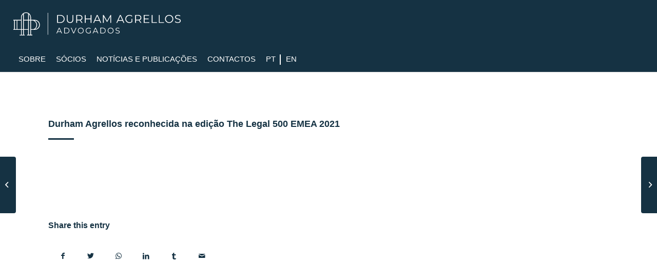

--- FILE ---
content_type: text/html; charset=UTF-8
request_url: https://da.pt/https-da-pt-wp-content-uploads-2021-04-actualidade-economica-iberica-durham-agrellos-pdf-2/
body_size: 16052
content:
<!DOCTYPE html>
<html lang="pt-pt" class="html_stretched responsive av-preloader-disabled  html_header_top html_logo_left html_bottom_nav_header html_menu_left html_custom html_header_sticky_disabled html_header_shrinking_disabled html_mobile_menu_tablet html_header_searchicon html_content_align_center html_header_unstick_top_disabled html_header_stretch html_minimal_header html_minimal_header_shadow html_av-submenu-hidden html_av-submenu-display-click html_av-overlay-full html_av-submenu-noclone html_entry_id_2695 av-cookies-no-cookie-consent av-no-preview av-default-lightbox html_text_menu_active av-mobile-menu-switch-default">
<head>
<meta charset="UTF-8" />


<!-- mobile setting -->
<meta name="viewport" content="width=device-width, initial-scale=1">

<!-- Scripts/CSS and wp_head hook -->
<meta name='robots' content='index, follow, max-image-preview:large, max-snippet:-1, max-video-preview:-1' />
<link rel="alternate" hreflang="pt-pt" href="https://da.pt/https-da-pt-wp-content-uploads-2021-04-actualidade-economica-iberica-durham-agrellos-pdf-2/" />
<link rel="alternate" hreflang="en" href="https://da.pt/https-www-legal500-com-firms-232033-durham-agrellos-231899-porto-portugal-2/?lang=en" />
<link rel="alternate" hreflang="x-default" href="https://da.pt/https-da-pt-wp-content-uploads-2021-04-actualidade-economica-iberica-durham-agrellos-pdf-2/" />

	<!-- This site is optimized with the Yoast SEO plugin v26.8 - https://yoast.com/product/yoast-seo-wordpress/ -->
	<title>Durham Agrellos reconhecida na edição The Legal 500 EMEA 2021 - Durham Agrellos</title>
	<link rel="canonical" href="https://da.pt/https-da-pt-wp-content-uploads-2021-04-actualidade-economica-iberica-durham-agrellos-pdf-2/" />
	<meta property="og:locale" content="pt_PT" />
	<meta property="og:type" content="article" />
	<meta property="og:title" content="Durham Agrellos reconhecida na edição The Legal 500 EMEA 2021 - Durham Agrellos" />
	<meta property="og:description" content="Durham Agrellos reconhecida na edição The Legal 500 EMEA 2021 &nbsp; &nbsp;" />
	<meta property="og:url" content="https://da.pt/https-da-pt-wp-content-uploads-2021-04-actualidade-economica-iberica-durham-agrellos-pdf-2/" />
	<meta property="og:site_name" content="Durham Agrellos" />
	<meta property="article:published_time" content="2021-05-12T10:13:06+00:00" />
	<meta property="og:image" content="https://da.pt/wp-content/uploads/2021/05/20210512-EMEA-201-Leading-Firm.png" />
	<meta property="og:image:width" content="426" />
	<meta property="og:image:height" content="284" />
	<meta property="og:image:type" content="image/png" />
	<meta name="author" content="DanielaVieira" />
	<meta name="twitter:card" content="summary_large_image" />
	<meta name="twitter:label1" content="Escrito por" />
	<meta name="twitter:data1" content="DanielaVieira" />
	<script type="application/ld+json" class="yoast-schema-graph">{"@context":"https://schema.org","@graph":[{"@type":"Article","@id":"https://da.pt/https-da-pt-wp-content-uploads-2021-04-actualidade-economica-iberica-durham-agrellos-pdf-2/#article","isPartOf":{"@id":"https://da.pt/https-da-pt-wp-content-uploads-2021-04-actualidade-economica-iberica-durham-agrellos-pdf-2/"},"author":{"name":"DanielaVieira","@id":"https://da.pt/#/schema/person/8afbfb8fde55622a6cd5da5fdc72df87"},"headline":"Durham Agrellos reconhecida na edição The Legal 500 EMEA 2021","datePublished":"2021-05-12T10:13:06+00:00","mainEntityOfPage":{"@id":"https://da.pt/https-da-pt-wp-content-uploads-2021-04-actualidade-economica-iberica-durham-agrellos-pdf-2/"},"wordCount":20,"publisher":{"@id":"https://da.pt/#organization"},"image":{"@id":"https://da.pt/https-da-pt-wp-content-uploads-2021-04-actualidade-economica-iberica-durham-agrellos-pdf-2/#primaryimage"},"thumbnailUrl":"https://da.pt/wp-content/uploads/2021/05/20210512-EMEA-201-Leading-Firm.png","articleSection":["Publicações"],"inLanguage":"pt-PT"},{"@type":"WebPage","@id":"https://da.pt/https-da-pt-wp-content-uploads-2021-04-actualidade-economica-iberica-durham-agrellos-pdf-2/","url":"https://da.pt/https-da-pt-wp-content-uploads-2021-04-actualidade-economica-iberica-durham-agrellos-pdf-2/","name":"Durham Agrellos reconhecida na edição The Legal 500 EMEA 2021 - Durham Agrellos","isPartOf":{"@id":"https://da.pt/#website"},"primaryImageOfPage":{"@id":"https://da.pt/https-da-pt-wp-content-uploads-2021-04-actualidade-economica-iberica-durham-agrellos-pdf-2/#primaryimage"},"image":{"@id":"https://da.pt/https-da-pt-wp-content-uploads-2021-04-actualidade-economica-iberica-durham-agrellos-pdf-2/#primaryimage"},"thumbnailUrl":"https://da.pt/wp-content/uploads/2021/05/20210512-EMEA-201-Leading-Firm.png","datePublished":"2021-05-12T10:13:06+00:00","breadcrumb":{"@id":"https://da.pt/https-da-pt-wp-content-uploads-2021-04-actualidade-economica-iberica-durham-agrellos-pdf-2/#breadcrumb"},"inLanguage":"pt-PT","potentialAction":[{"@type":"ReadAction","target":["https://da.pt/https-da-pt-wp-content-uploads-2021-04-actualidade-economica-iberica-durham-agrellos-pdf-2/"]}]},{"@type":"ImageObject","inLanguage":"pt-PT","@id":"https://da.pt/https-da-pt-wp-content-uploads-2021-04-actualidade-economica-iberica-durham-agrellos-pdf-2/#primaryimage","url":"https://da.pt/wp-content/uploads/2021/05/20210512-EMEA-201-Leading-Firm.png","contentUrl":"https://da.pt/wp-content/uploads/2021/05/20210512-EMEA-201-Leading-Firm.png","width":426,"height":284},{"@type":"BreadcrumbList","@id":"https://da.pt/https-da-pt-wp-content-uploads-2021-04-actualidade-economica-iberica-durham-agrellos-pdf-2/#breadcrumb","itemListElement":[{"@type":"ListItem","position":1,"name":"Início","item":"https://da.pt/"},{"@type":"ListItem","position":2,"name":"Notícias e Publicações","item":"https://da.pt/noticias-e-publicacoes/"},{"@type":"ListItem","position":3,"name":"Durham Agrellos reconhecida na edição The Legal 500 EMEA 2021"}]},{"@type":"WebSite","@id":"https://da.pt/#website","url":"https://da.pt/","name":"Durham Agrellos","description":"Advogados","publisher":{"@id":"https://da.pt/#organization"},"potentialAction":[{"@type":"SearchAction","target":{"@type":"EntryPoint","urlTemplate":"https://da.pt/?s={search_term_string}"},"query-input":{"@type":"PropertyValueSpecification","valueRequired":true,"valueName":"search_term_string"}}],"inLanguage":"pt-PT"},{"@type":"Organization","@id":"https://da.pt/#organization","name":"Durham Agrellos","url":"https://da.pt/","logo":{"@type":"ImageObject","inLanguage":"pt-PT","@id":"https://da.pt/#/schema/logo/image/","url":"https://da.pt/wp-content/uploads/2018/05/Logo_final_branco_login.png","contentUrl":"https://da.pt/wp-content/uploads/2018/05/Logo_final_branco_login.png","width":320,"height":45,"caption":"Durham Agrellos"},"image":{"@id":"https://da.pt/#/schema/logo/image/"}},{"@type":"Person","@id":"https://da.pt/#/schema/person/8afbfb8fde55622a6cd5da5fdc72df87","name":"DanielaVieira","image":{"@type":"ImageObject","inLanguage":"pt-PT","@id":"https://da.pt/#/schema/person/image/","url":"https://secure.gravatar.com/avatar/05daeb1c9bea3f43cd6874b625ab5c9741f3136dc678d5deba7fb217f5c07507?s=96&d=mm&r=g","contentUrl":"https://secure.gravatar.com/avatar/05daeb1c9bea3f43cd6874b625ab5c9741f3136dc678d5deba7fb217f5c07507?s=96&d=mm&r=g","caption":"DanielaVieira"},"url":"https://da.pt/author/danielavieira/"}]}</script>
	<!-- / Yoast SEO plugin. -->


<link rel="alternate" type="application/rss+xml" title="Durham Agrellos &raquo; Feed" href="https://da.pt/feed/" />
<link rel="alternate" title="oEmbed (JSON)" type="application/json+oembed" href="https://da.pt/wp-json/oembed/1.0/embed?url=https%3A%2F%2Fda.pt%2Fhttps-da-pt-wp-content-uploads-2021-04-actualidade-economica-iberica-durham-agrellos-pdf-2%2F" />
<link rel="alternate" title="oEmbed (XML)" type="text/xml+oembed" href="https://da.pt/wp-json/oembed/1.0/embed?url=https%3A%2F%2Fda.pt%2Fhttps-da-pt-wp-content-uploads-2021-04-actualidade-economica-iberica-durham-agrellos-pdf-2%2F&#038;format=xml" />
<style id='wp-img-auto-sizes-contain-inline-css' type='text/css'>
img:is([sizes=auto i],[sizes^="auto," i]){contain-intrinsic-size:3000px 1500px}
/*# sourceURL=wp-img-auto-sizes-contain-inline-css */
</style>
<link rel='stylesheet' id='formidable-css' href='https://da.pt/wp-admin/admin-ajax.php?action=frmpro_css&#038;ver=12101158' type='text/css' media='all' />
<style id='wp-emoji-styles-inline-css' type='text/css'>

	img.wp-smiley, img.emoji {
		display: inline !important;
		border: none !important;
		box-shadow: none !important;
		height: 1em !important;
		width: 1em !important;
		margin: 0 0.07em !important;
		vertical-align: -0.1em !important;
		background: none !important;
		padding: 0 !important;
	}
/*# sourceURL=wp-emoji-styles-inline-css */
</style>
<link rel='stylesheet' id='wp-block-library-css' href='https://da.pt/wp-includes/css/dist/block-library/style.min.css?ver=83a0c38aec80bf09a43d48c1d6f93e4c' type='text/css' media='all' />
<link rel='stylesheet' id='wpzoom-social-icons-block-style-css' href='https://da.pt/wp-content/plugins/social-icons-widget-by-wpzoom/block/dist/style-wpzoom-social-icons.css?ver=4.5.4' type='text/css' media='all' />
<style id='global-styles-inline-css' type='text/css'>
:root{--wp--preset--aspect-ratio--square: 1;--wp--preset--aspect-ratio--4-3: 4/3;--wp--preset--aspect-ratio--3-4: 3/4;--wp--preset--aspect-ratio--3-2: 3/2;--wp--preset--aspect-ratio--2-3: 2/3;--wp--preset--aspect-ratio--16-9: 16/9;--wp--preset--aspect-ratio--9-16: 9/16;--wp--preset--color--black: #000000;--wp--preset--color--cyan-bluish-gray: #abb8c3;--wp--preset--color--white: #ffffff;--wp--preset--color--pale-pink: #f78da7;--wp--preset--color--vivid-red: #cf2e2e;--wp--preset--color--luminous-vivid-orange: #ff6900;--wp--preset--color--luminous-vivid-amber: #fcb900;--wp--preset--color--light-green-cyan: #7bdcb5;--wp--preset--color--vivid-green-cyan: #00d084;--wp--preset--color--pale-cyan-blue: #8ed1fc;--wp--preset--color--vivid-cyan-blue: #0693e3;--wp--preset--color--vivid-purple: #9b51e0;--wp--preset--color--metallic-red: #b02b2c;--wp--preset--color--maximum-yellow-red: #edae44;--wp--preset--color--yellow-sun: #eeee22;--wp--preset--color--palm-leaf: #83a846;--wp--preset--color--aero: #7bb0e7;--wp--preset--color--old-lavender: #745f7e;--wp--preset--color--steel-teal: #5f8789;--wp--preset--color--raspberry-pink: #d65799;--wp--preset--color--medium-turquoise: #4ecac2;--wp--preset--gradient--vivid-cyan-blue-to-vivid-purple: linear-gradient(135deg,rgb(6,147,227) 0%,rgb(155,81,224) 100%);--wp--preset--gradient--light-green-cyan-to-vivid-green-cyan: linear-gradient(135deg,rgb(122,220,180) 0%,rgb(0,208,130) 100%);--wp--preset--gradient--luminous-vivid-amber-to-luminous-vivid-orange: linear-gradient(135deg,rgb(252,185,0) 0%,rgb(255,105,0) 100%);--wp--preset--gradient--luminous-vivid-orange-to-vivid-red: linear-gradient(135deg,rgb(255,105,0) 0%,rgb(207,46,46) 100%);--wp--preset--gradient--very-light-gray-to-cyan-bluish-gray: linear-gradient(135deg,rgb(238,238,238) 0%,rgb(169,184,195) 100%);--wp--preset--gradient--cool-to-warm-spectrum: linear-gradient(135deg,rgb(74,234,220) 0%,rgb(151,120,209) 20%,rgb(207,42,186) 40%,rgb(238,44,130) 60%,rgb(251,105,98) 80%,rgb(254,248,76) 100%);--wp--preset--gradient--blush-light-purple: linear-gradient(135deg,rgb(255,206,236) 0%,rgb(152,150,240) 100%);--wp--preset--gradient--blush-bordeaux: linear-gradient(135deg,rgb(254,205,165) 0%,rgb(254,45,45) 50%,rgb(107,0,62) 100%);--wp--preset--gradient--luminous-dusk: linear-gradient(135deg,rgb(255,203,112) 0%,rgb(199,81,192) 50%,rgb(65,88,208) 100%);--wp--preset--gradient--pale-ocean: linear-gradient(135deg,rgb(255,245,203) 0%,rgb(182,227,212) 50%,rgb(51,167,181) 100%);--wp--preset--gradient--electric-grass: linear-gradient(135deg,rgb(202,248,128) 0%,rgb(113,206,126) 100%);--wp--preset--gradient--midnight: linear-gradient(135deg,rgb(2,3,129) 0%,rgb(40,116,252) 100%);--wp--preset--font-size--small: 1rem;--wp--preset--font-size--medium: 1.125rem;--wp--preset--font-size--large: 1.75rem;--wp--preset--font-size--x-large: clamp(1.75rem, 3vw, 2.25rem);--wp--preset--spacing--20: 0.44rem;--wp--preset--spacing--30: 0.67rem;--wp--preset--spacing--40: 1rem;--wp--preset--spacing--50: 1.5rem;--wp--preset--spacing--60: 2.25rem;--wp--preset--spacing--70: 3.38rem;--wp--preset--spacing--80: 5.06rem;--wp--preset--shadow--natural: 6px 6px 9px rgba(0, 0, 0, 0.2);--wp--preset--shadow--deep: 12px 12px 50px rgba(0, 0, 0, 0.4);--wp--preset--shadow--sharp: 6px 6px 0px rgba(0, 0, 0, 0.2);--wp--preset--shadow--outlined: 6px 6px 0px -3px rgb(255, 255, 255), 6px 6px rgb(0, 0, 0);--wp--preset--shadow--crisp: 6px 6px 0px rgb(0, 0, 0);}:root { --wp--style--global--content-size: 800px;--wp--style--global--wide-size: 1130px; }:where(body) { margin: 0; }.wp-site-blocks > .alignleft { float: left; margin-right: 2em; }.wp-site-blocks > .alignright { float: right; margin-left: 2em; }.wp-site-blocks > .aligncenter { justify-content: center; margin-left: auto; margin-right: auto; }:where(.is-layout-flex){gap: 0.5em;}:where(.is-layout-grid){gap: 0.5em;}.is-layout-flow > .alignleft{float: left;margin-inline-start: 0;margin-inline-end: 2em;}.is-layout-flow > .alignright{float: right;margin-inline-start: 2em;margin-inline-end: 0;}.is-layout-flow > .aligncenter{margin-left: auto !important;margin-right: auto !important;}.is-layout-constrained > .alignleft{float: left;margin-inline-start: 0;margin-inline-end: 2em;}.is-layout-constrained > .alignright{float: right;margin-inline-start: 2em;margin-inline-end: 0;}.is-layout-constrained > .aligncenter{margin-left: auto !important;margin-right: auto !important;}.is-layout-constrained > :where(:not(.alignleft):not(.alignright):not(.alignfull)){max-width: var(--wp--style--global--content-size);margin-left: auto !important;margin-right: auto !important;}.is-layout-constrained > .alignwide{max-width: var(--wp--style--global--wide-size);}body .is-layout-flex{display: flex;}.is-layout-flex{flex-wrap: wrap;align-items: center;}.is-layout-flex > :is(*, div){margin: 0;}body .is-layout-grid{display: grid;}.is-layout-grid > :is(*, div){margin: 0;}body{padding-top: 0px;padding-right: 0px;padding-bottom: 0px;padding-left: 0px;}a:where(:not(.wp-element-button)){text-decoration: underline;}:root :where(.wp-element-button, .wp-block-button__link){background-color: #32373c;border-width: 0;color: #fff;font-family: inherit;font-size: inherit;font-style: inherit;font-weight: inherit;letter-spacing: inherit;line-height: inherit;padding-top: calc(0.667em + 2px);padding-right: calc(1.333em + 2px);padding-bottom: calc(0.667em + 2px);padding-left: calc(1.333em + 2px);text-decoration: none;text-transform: inherit;}.has-black-color{color: var(--wp--preset--color--black) !important;}.has-cyan-bluish-gray-color{color: var(--wp--preset--color--cyan-bluish-gray) !important;}.has-white-color{color: var(--wp--preset--color--white) !important;}.has-pale-pink-color{color: var(--wp--preset--color--pale-pink) !important;}.has-vivid-red-color{color: var(--wp--preset--color--vivid-red) !important;}.has-luminous-vivid-orange-color{color: var(--wp--preset--color--luminous-vivid-orange) !important;}.has-luminous-vivid-amber-color{color: var(--wp--preset--color--luminous-vivid-amber) !important;}.has-light-green-cyan-color{color: var(--wp--preset--color--light-green-cyan) !important;}.has-vivid-green-cyan-color{color: var(--wp--preset--color--vivid-green-cyan) !important;}.has-pale-cyan-blue-color{color: var(--wp--preset--color--pale-cyan-blue) !important;}.has-vivid-cyan-blue-color{color: var(--wp--preset--color--vivid-cyan-blue) !important;}.has-vivid-purple-color{color: var(--wp--preset--color--vivid-purple) !important;}.has-metallic-red-color{color: var(--wp--preset--color--metallic-red) !important;}.has-maximum-yellow-red-color{color: var(--wp--preset--color--maximum-yellow-red) !important;}.has-yellow-sun-color{color: var(--wp--preset--color--yellow-sun) !important;}.has-palm-leaf-color{color: var(--wp--preset--color--palm-leaf) !important;}.has-aero-color{color: var(--wp--preset--color--aero) !important;}.has-old-lavender-color{color: var(--wp--preset--color--old-lavender) !important;}.has-steel-teal-color{color: var(--wp--preset--color--steel-teal) !important;}.has-raspberry-pink-color{color: var(--wp--preset--color--raspberry-pink) !important;}.has-medium-turquoise-color{color: var(--wp--preset--color--medium-turquoise) !important;}.has-black-background-color{background-color: var(--wp--preset--color--black) !important;}.has-cyan-bluish-gray-background-color{background-color: var(--wp--preset--color--cyan-bluish-gray) !important;}.has-white-background-color{background-color: var(--wp--preset--color--white) !important;}.has-pale-pink-background-color{background-color: var(--wp--preset--color--pale-pink) !important;}.has-vivid-red-background-color{background-color: var(--wp--preset--color--vivid-red) !important;}.has-luminous-vivid-orange-background-color{background-color: var(--wp--preset--color--luminous-vivid-orange) !important;}.has-luminous-vivid-amber-background-color{background-color: var(--wp--preset--color--luminous-vivid-amber) !important;}.has-light-green-cyan-background-color{background-color: var(--wp--preset--color--light-green-cyan) !important;}.has-vivid-green-cyan-background-color{background-color: var(--wp--preset--color--vivid-green-cyan) !important;}.has-pale-cyan-blue-background-color{background-color: var(--wp--preset--color--pale-cyan-blue) !important;}.has-vivid-cyan-blue-background-color{background-color: var(--wp--preset--color--vivid-cyan-blue) !important;}.has-vivid-purple-background-color{background-color: var(--wp--preset--color--vivid-purple) !important;}.has-metallic-red-background-color{background-color: var(--wp--preset--color--metallic-red) !important;}.has-maximum-yellow-red-background-color{background-color: var(--wp--preset--color--maximum-yellow-red) !important;}.has-yellow-sun-background-color{background-color: var(--wp--preset--color--yellow-sun) !important;}.has-palm-leaf-background-color{background-color: var(--wp--preset--color--palm-leaf) !important;}.has-aero-background-color{background-color: var(--wp--preset--color--aero) !important;}.has-old-lavender-background-color{background-color: var(--wp--preset--color--old-lavender) !important;}.has-steel-teal-background-color{background-color: var(--wp--preset--color--steel-teal) !important;}.has-raspberry-pink-background-color{background-color: var(--wp--preset--color--raspberry-pink) !important;}.has-medium-turquoise-background-color{background-color: var(--wp--preset--color--medium-turquoise) !important;}.has-black-border-color{border-color: var(--wp--preset--color--black) !important;}.has-cyan-bluish-gray-border-color{border-color: var(--wp--preset--color--cyan-bluish-gray) !important;}.has-white-border-color{border-color: var(--wp--preset--color--white) !important;}.has-pale-pink-border-color{border-color: var(--wp--preset--color--pale-pink) !important;}.has-vivid-red-border-color{border-color: var(--wp--preset--color--vivid-red) !important;}.has-luminous-vivid-orange-border-color{border-color: var(--wp--preset--color--luminous-vivid-orange) !important;}.has-luminous-vivid-amber-border-color{border-color: var(--wp--preset--color--luminous-vivid-amber) !important;}.has-light-green-cyan-border-color{border-color: var(--wp--preset--color--light-green-cyan) !important;}.has-vivid-green-cyan-border-color{border-color: var(--wp--preset--color--vivid-green-cyan) !important;}.has-pale-cyan-blue-border-color{border-color: var(--wp--preset--color--pale-cyan-blue) !important;}.has-vivid-cyan-blue-border-color{border-color: var(--wp--preset--color--vivid-cyan-blue) !important;}.has-vivid-purple-border-color{border-color: var(--wp--preset--color--vivid-purple) !important;}.has-metallic-red-border-color{border-color: var(--wp--preset--color--metallic-red) !important;}.has-maximum-yellow-red-border-color{border-color: var(--wp--preset--color--maximum-yellow-red) !important;}.has-yellow-sun-border-color{border-color: var(--wp--preset--color--yellow-sun) !important;}.has-palm-leaf-border-color{border-color: var(--wp--preset--color--palm-leaf) !important;}.has-aero-border-color{border-color: var(--wp--preset--color--aero) !important;}.has-old-lavender-border-color{border-color: var(--wp--preset--color--old-lavender) !important;}.has-steel-teal-border-color{border-color: var(--wp--preset--color--steel-teal) !important;}.has-raspberry-pink-border-color{border-color: var(--wp--preset--color--raspberry-pink) !important;}.has-medium-turquoise-border-color{border-color: var(--wp--preset--color--medium-turquoise) !important;}.has-vivid-cyan-blue-to-vivid-purple-gradient-background{background: var(--wp--preset--gradient--vivid-cyan-blue-to-vivid-purple) !important;}.has-light-green-cyan-to-vivid-green-cyan-gradient-background{background: var(--wp--preset--gradient--light-green-cyan-to-vivid-green-cyan) !important;}.has-luminous-vivid-amber-to-luminous-vivid-orange-gradient-background{background: var(--wp--preset--gradient--luminous-vivid-amber-to-luminous-vivid-orange) !important;}.has-luminous-vivid-orange-to-vivid-red-gradient-background{background: var(--wp--preset--gradient--luminous-vivid-orange-to-vivid-red) !important;}.has-very-light-gray-to-cyan-bluish-gray-gradient-background{background: var(--wp--preset--gradient--very-light-gray-to-cyan-bluish-gray) !important;}.has-cool-to-warm-spectrum-gradient-background{background: var(--wp--preset--gradient--cool-to-warm-spectrum) !important;}.has-blush-light-purple-gradient-background{background: var(--wp--preset--gradient--blush-light-purple) !important;}.has-blush-bordeaux-gradient-background{background: var(--wp--preset--gradient--blush-bordeaux) !important;}.has-luminous-dusk-gradient-background{background: var(--wp--preset--gradient--luminous-dusk) !important;}.has-pale-ocean-gradient-background{background: var(--wp--preset--gradient--pale-ocean) !important;}.has-electric-grass-gradient-background{background: var(--wp--preset--gradient--electric-grass) !important;}.has-midnight-gradient-background{background: var(--wp--preset--gradient--midnight) !important;}.has-small-font-size{font-size: var(--wp--preset--font-size--small) !important;}.has-medium-font-size{font-size: var(--wp--preset--font-size--medium) !important;}.has-large-font-size{font-size: var(--wp--preset--font-size--large) !important;}.has-x-large-font-size{font-size: var(--wp--preset--font-size--x-large) !important;}
:where(.wp-block-post-template.is-layout-flex){gap: 1.25em;}:where(.wp-block-post-template.is-layout-grid){gap: 1.25em;}
:where(.wp-block-term-template.is-layout-flex){gap: 1.25em;}:where(.wp-block-term-template.is-layout-grid){gap: 1.25em;}
:where(.wp-block-columns.is-layout-flex){gap: 2em;}:where(.wp-block-columns.is-layout-grid){gap: 2em;}
:root :where(.wp-block-pullquote){font-size: 1.5em;line-height: 1.6;}
/*# sourceURL=global-styles-inline-css */
</style>
<link rel='stylesheet' id='default-icon-styles-css' href='https://da.pt/wp-content/plugins/svg-vector-icon-plugin/public/../admin/css/wordpress-svg-icon-plugin-style.min.css?ver=83a0c38aec80bf09a43d48c1d6f93e4c' type='text/css' media='all' />
<link rel='stylesheet' id='wpml-legacy-dropdown-0-css' href='https://da.pt/wp-content/plugins/sitepress-multilingual-cms/templates/language-switchers/legacy-dropdown/style.min.css?ver=1' type='text/css' media='all' />
<style id='wpml-legacy-dropdown-0-inline-css' type='text/css'>
.wpml-ls-statics-shortcode_actions, .wpml-ls-statics-shortcode_actions .wpml-ls-sub-menu, .wpml-ls-statics-shortcode_actions a {border-color:#EEEEEE;}.wpml-ls-statics-shortcode_actions a, .wpml-ls-statics-shortcode_actions .wpml-ls-sub-menu a, .wpml-ls-statics-shortcode_actions .wpml-ls-sub-menu a:link, .wpml-ls-statics-shortcode_actions li:not(.wpml-ls-current-language) .wpml-ls-link, .wpml-ls-statics-shortcode_actions li:not(.wpml-ls-current-language) .wpml-ls-link:link {color:#444444;background-color:#ffffff;}.wpml-ls-statics-shortcode_actions .wpml-ls-sub-menu a:hover,.wpml-ls-statics-shortcode_actions .wpml-ls-sub-menu a:focus, .wpml-ls-statics-shortcode_actions .wpml-ls-sub-menu a:link:hover, .wpml-ls-statics-shortcode_actions .wpml-ls-sub-menu a:link:focus {color:#000000;background-color:#eeeeee;}.wpml-ls-statics-shortcode_actions .wpml-ls-current-language > a {color:#444444;background-color:#ffffff;}.wpml-ls-statics-shortcode_actions .wpml-ls-current-language:hover>a, .wpml-ls-statics-shortcode_actions .wpml-ls-current-language>a:focus {color:#000000;background-color:#eeeeee;}
/*# sourceURL=wpml-legacy-dropdown-0-inline-css */
</style>
<link rel='stylesheet' id='wpml-menu-item-0-css' href='https://da.pt/wp-content/plugins/sitepress-multilingual-cms/templates/language-switchers/menu-item/style.min.css?ver=1' type='text/css' media='all' />
<style id='wpml-menu-item-0-inline-css' type='text/css'>
#lang_sel img, #lang_sel_list img, #lang_sel_footer img { display: inline; }
/*# sourceURL=wpml-menu-item-0-inline-css */
</style>
<link rel='stylesheet' id='wpzoom-social-icons-socicon-css' href='https://da.pt/wp-content/plugins/social-icons-widget-by-wpzoom/assets/css/wpzoom-socicon.css?ver=1768545593' type='text/css' media='all' />
<link rel='stylesheet' id='wpzoom-social-icons-genericons-css' href='https://da.pt/wp-content/plugins/social-icons-widget-by-wpzoom/assets/css/genericons.css?ver=1768545593' type='text/css' media='all' />
<link rel='stylesheet' id='wpzoom-social-icons-academicons-css' href='https://da.pt/wp-content/plugins/social-icons-widget-by-wpzoom/assets/css/academicons.min.css?ver=1768545593' type='text/css' media='all' />
<link rel='stylesheet' id='wpzoom-social-icons-font-awesome-3-css' href='https://da.pt/wp-content/plugins/social-icons-widget-by-wpzoom/assets/css/font-awesome-3.min.css?ver=1768545593' type='text/css' media='all' />
<link rel='stylesheet' id='dashicons-css' href='https://da.pt/wp-includes/css/dashicons.min.css?ver=83a0c38aec80bf09a43d48c1d6f93e4c' type='text/css' media='all' />
<link rel='stylesheet' id='wpzoom-social-icons-styles-css' href='https://da.pt/wp-content/plugins/social-icons-widget-by-wpzoom/assets/css/wpzoom-social-icons-styles.css?ver=1768545593' type='text/css' media='all' />
<link rel='preload' as='font'  id='wpzoom-social-icons-font-academicons-woff2-css' href='https://da.pt/wp-content/plugins/social-icons-widget-by-wpzoom/assets/font/academicons.woff2?v=1.9.2'  type='font/woff2' crossorigin />
<link rel='preload' as='font'  id='wpzoom-social-icons-font-fontawesome-3-woff2-css' href='https://da.pt/wp-content/plugins/social-icons-widget-by-wpzoom/assets/font/fontawesome-webfont.woff2?v=4.7.0'  type='font/woff2' crossorigin />
<link rel='preload' as='font'  id='wpzoom-social-icons-font-genericons-woff-css' href='https://da.pt/wp-content/plugins/social-icons-widget-by-wpzoom/assets/font/Genericons.woff'  type='font/woff' crossorigin />
<link rel='preload' as='font'  id='wpzoom-social-icons-font-socicon-woff2-css' href='https://da.pt/wp-content/plugins/social-icons-widget-by-wpzoom/assets/font/socicon.woff2?v=4.5.4'  type='font/woff2' crossorigin />
<link rel='stylesheet' id='avia-merged-styles-css' href='https://da.pt/wp-content/uploads/dynamic_avia/avia-merged-styles-01bee24e7e9965ffb7abd35a69697a48---693965ad79b89.css' type='text/css' media='all' />
<script type="text/javascript" src="https://da.pt/wp-includes/js/jquery/jquery.min.js?ver=3.7.1" id="jquery-core-js"></script>
<script type="text/javascript" src="https://da.pt/wp-includes/js/jquery/jquery-migrate.min.js?ver=3.4.1" id="jquery-migrate-js"></script>
<script type="text/javascript" src="https://da.pt/wp-content/plugins/sitepress-multilingual-cms/templates/language-switchers/legacy-dropdown/script.min.js?ver=1" id="wpml-legacy-dropdown-0-js"></script>
<script type="text/javascript" src="https://da.pt/wp-content/themes/enfold-child/js/custom_js_child.js?ver=83a0c38aec80bf09a43d48c1d6f93e4c" id="custom_js_child-js"></script>
<script type="text/javascript" src="https://da.pt/wp-content/uploads/dynamic_avia/avia-head-scripts-f3bf2d7bc50ebaff0f403708e3f301bc---693965ad8653f.js" id="avia-head-scripts-js"></script>
<link rel="https://api.w.org/" href="https://da.pt/wp-json/" /><link rel="alternate" title="JSON" type="application/json" href="https://da.pt/wp-json/wp/v2/posts/2695" /><link rel="EditURI" type="application/rsd+xml" title="RSD" href="https://da.pt/xmlrpc.php?rsd" />
<meta name="generator" content="WPML ver:4.8.6 stt:1,42;" />
<script type="text/javascript">//<![CDATA[
  function external_links_in_new_windows_loop() {
    if (!document.links) {
      document.links = document.getElementsByTagName('a');
    }
    var change_link = false;
    var force = 'https://da.pt/wp-content/uploads/';
    var ignore = '';

    for (var t=0; t<document.links.length; t++) {
      var all_links = document.links[t];
      change_link = false;
      
      if(document.links[t].hasAttribute('onClick') == false) {
        // forced if the address starts with http (or also https), but does not link to the current domain
        if(all_links.href.search(/^http/) != -1 && all_links.href.search('da.pt') == -1 && all_links.href.search(/^#/) == -1) {
          // console.log('Changed ' + all_links.href);
          change_link = true;
        }
          
        if(force != '' && all_links.href.search(force) != -1) {
          // forced
          // console.log('force ' + all_links.href);
          change_link = true;
        }
        
        if(ignore != '' && all_links.href.search(ignore) != -1) {
          // console.log('ignore ' + all_links.href);
          // ignored
          change_link = false;
        }

        if(change_link == true) {
          // console.log('Changed ' + all_links.href);
          document.links[t].setAttribute('onClick', 'javascript:window.open(\'' + all_links.href.replace(/'/g, '') + '\', \'_blank\', \'noopener\'); return false;');
          document.links[t].removeAttribute('target');
        }
      }
    }
  }
  
  // Load
  function external_links_in_new_windows_load(func)
  {  
    var oldonload = window.onload;
    if (typeof window.onload != 'function'){
      window.onload = func;
    } else {
      window.onload = function(){
        oldonload();
        func();
      }
    }
  }

  external_links_in_new_windows_load(external_links_in_new_windows_loop);
  //]]></script>

<script>document.documentElement.className += " js";</script>
<link rel="profile" href="https://gmpg.org/xfn/11" />
<link rel="alternate" type="application/rss+xml" title="Durham Agrellos RSS2 Feed" href="https://da.pt/feed/" />
<link rel="pingback" href="https://da.pt/xmlrpc.php" />

<style type='text/css' media='screen'>
 #top #header_main > .container, #top #header_main > .container .main_menu  .av-main-nav > li > a, #top #header_main #menu-item-shop .cart_dropdown_link{ height:90px; line-height: 90px; }
 .html_top_nav_header .av-logo-container{ height:90px;  }
 .html_header_top.html_header_sticky #top #wrap_all #main{ padding-top:142px; } 
</style>
<!--[if lt IE 9]><script src="https://da.pt/wp-content/themes/enfold/js/html5shiv.js"></script><![endif]-->
<link rel="icon" href="https://da.pt/wp-content/uploads/2018/04/favicon_v2.jpg" type="image/x-icon">
<meta name="generator" content="Elementor 3.33.4; features: e_font_icon_svg, additional_custom_breakpoints; settings: css_print_method-external, google_font-enabled, font_display-swap">
<meta name="theme-color" content="#153243"><meta name="msapplication-navbutton-color" content="#153243"><meta name="apple-mobile-web-app-capable" content="yes"><meta name="apple-mobile-web-app-status-bar-style" content="black-translucent">			<style>
				.e-con.e-parent:nth-of-type(n+4):not(.e-lazyloaded):not(.e-no-lazyload),
				.e-con.e-parent:nth-of-type(n+4):not(.e-lazyloaded):not(.e-no-lazyload) * {
					background-image: none !important;
				}
				@media screen and (max-height: 1024px) {
					.e-con.e-parent:nth-of-type(n+3):not(.e-lazyloaded):not(.e-no-lazyload),
					.e-con.e-parent:nth-of-type(n+3):not(.e-lazyloaded):not(.e-no-lazyload) * {
						background-image: none !important;
					}
				}
				@media screen and (max-height: 640px) {
					.e-con.e-parent:nth-of-type(n+2):not(.e-lazyloaded):not(.e-no-lazyload),
					.e-con.e-parent:nth-of-type(n+2):not(.e-lazyloaded):not(.e-no-lazyload) * {
						background-image: none !important;
					}
				}
			</style>
			
<!-- To speed up the rendering and to display the site as fast as possible to the user we include some styles and scripts for above the fold content inline -->
<script type="text/javascript">'use strict';var avia_is_mobile=!1;if(/Android|webOS|iPhone|iPad|iPod|BlackBerry|IEMobile|Opera Mini/i.test(navigator.userAgent)&&'ontouchstart' in document.documentElement){avia_is_mobile=!0;document.documentElement.className+=' avia_mobile '}
else{document.documentElement.className+=' avia_desktop '};document.documentElement.className+=' js_active ';(function(){var e=['-webkit-','-moz-','-ms-',''],n='',o=!1,a=!1;for(var t in e){if(e[t]+'transform' in document.documentElement.style){o=!0;n=e[t]+'transform'};if(e[t]+'perspective' in document.documentElement.style){a=!0}};if(o){document.documentElement.className+=' avia_transform '};if(a){document.documentElement.className+=' avia_transform3d '};if(typeof document.getElementsByClassName=='function'&&typeof document.documentElement.getBoundingClientRect=='function'&&avia_is_mobile==!1){if(n&&window.innerHeight>0){setTimeout(function(){var e=0,o={},a=0,t=document.getElementsByClassName('av-parallax'),i=window.pageYOffset||document.documentElement.scrollTop;for(e=0;e<t.length;e++){t[e].style.top='0px';o=t[e].getBoundingClientRect();a=Math.ceil((window.innerHeight+i-o.top)*0.3);t[e].style[n]='translate(0px, '+a+'px)';t[e].style.top='auto';t[e].className+=' enabled-parallax '}},50)}}})();</script><link rel="icon" href="https://da.pt/wp-content/uploads/2018/04/favicon_v2-36x36.jpg" sizes="32x32" />
<link rel="icon" href="https://da.pt/wp-content/uploads/2018/04/favicon_v2.jpg" sizes="192x192" />
<link rel="apple-touch-icon" href="https://da.pt/wp-content/uploads/2018/04/favicon_v2.jpg" />
<meta name="msapplication-TileImage" content="https://da.pt/wp-content/uploads/2018/04/favicon_v2.jpg" />
		<style type="text/css" id="wp-custom-css">
			.logo img, .logo svg {

    display: flex;
    width: auto;
    height: auto;
    max-height: 45px;
    image-rendering: auto;
    z-index: 2;
    -webkit-transition: opacity 0.4s 
ease-in-out;
    transition: opacity 0.4s 
ease-in-out;
    align-content: center;
    align-items: center;
    margin-top: 1.5em !important;
}

/*
.image-curriculum img {
    height: 80vh !important;
		min-height; 75vh;
		object-fit: contain !important;
}
@media only screen and (max-width: 766px) {
    .image-curriculum img {
        height: 75vh;
    }
}
@media only screen and (max-width: 1400px) {
    .image-curriculum img {
        height: 75vh;
    }
}
*/
		</style>
		<style type="text/css">
		@font-face {font-family: 'entypo-fontello'; font-weight: normal; font-style: normal; font-display: auto;
		src: url('https://da.pt/wp-content/themes/enfold/config-templatebuilder/avia-template-builder/assets/fonts/entypo-fontello.woff2') format('woff2'),
		url('https://da.pt/wp-content/themes/enfold/config-templatebuilder/avia-template-builder/assets/fonts/entypo-fontello.woff') format('woff'),
		url('https://da.pt/wp-content/themes/enfold/config-templatebuilder/avia-template-builder/assets/fonts/entypo-fontello.ttf') format('truetype'),
		url('https://da.pt/wp-content/themes/enfold/config-templatebuilder/avia-template-builder/assets/fonts/entypo-fontello.svg#entypo-fontello') format('svg'),
		url('https://da.pt/wp-content/themes/enfold/config-templatebuilder/avia-template-builder/assets/fonts/entypo-fontello.eot'),
		url('https://da.pt/wp-content/themes/enfold/config-templatebuilder/avia-template-builder/assets/fonts/entypo-fontello.eot?#iefix') format('embedded-opentype');
		} #top .avia-font-entypo-fontello, body .avia-font-entypo-fontello, html body [data-av_iconfont='entypo-fontello']:before{ font-family: 'entypo-fontello'; }
		
		@font-face {font-family: 'fontello'; font-weight: normal; font-style: normal; font-display: auto;
		src: url('https://da.pt/wp-content/uploads/avia_fonts/fontello/fontello.woff2') format('woff2'),
		url('https://da.pt/wp-content/uploads/avia_fonts/fontello/fontello.woff') format('woff'),
		url('https://da.pt/wp-content/uploads/avia_fonts/fontello/fontello.ttf') format('truetype'),
		url('https://da.pt/wp-content/uploads/avia_fonts/fontello/fontello.svg#fontello') format('svg'),
		url('https://da.pt/wp-content/uploads/avia_fonts/fontello/fontello.eot'),
		url('https://da.pt/wp-content/uploads/avia_fonts/fontello/fontello.eot?#iefix') format('embedded-opentype');
		} #top .avia-font-fontello, body .avia-font-fontello, html body [data-av_iconfont='fontello']:before{ font-family: 'fontello'; }
		</style>

<!--
Debugging Info for Theme support: 

Theme: Enfold
Version: 5.6
Installed: enfold
AviaFramework Version: 5.3
AviaBuilder Version: 5.3
aviaElementManager Version: 1.0.1
- - - - - - - - - - -
ChildTheme: Enfold Child
ChildTheme Version: 4.2.4.1519753545
ChildTheme Installed: enfold

- - - - - - - - - - -
ML:512-PU:56-PLA:23
WP:6.9
Compress: CSS:all theme files - JS:all theme files
Updates: disabled
PLAu:20
-->
</head>

<body data-rsssl=1 id="top" class="wp-singular post-template-default single single-post postid-2695 single-format-link wp-theme-enfold wp-child-theme-enfold-child stretched rtl_columns av-curtain-numeric montserrat  avia-responsive-images-support elementor-default elementor-kit-3786" itemscope="itemscope" itemtype="https://schema.org/WebPage" >

	
	<div id='wrap_all'>

	
<header id='header' class='all_colors header_color dark_bg_color  av_header_top av_logo_left av_bottom_nav_header av_menu_left av_custom av_header_sticky_disabled av_header_shrinking_disabled av_header_stretch av_mobile_menu_tablet av_header_searchicon av_header_unstick_top_disabled av_minimal_header av_minimal_header_shadow av_header_border_disabled' data-av_shrink_factor='50' role="banner" itemscope="itemscope" itemtype="https://schema.org/WPHeader" >

		<div  id='header_main' class='container_wrap container_wrap_logo'>

        <div class='container av-logo-container'><div class='inner-container'><span class='logo avia-svg-logo'><a href='https://da.pt/' class='av-contains-svg'><svg xmlns="http://www.w3.org/2000/svg" viewBox="0 0 405.83 56" preserveAspectRatio="xMinYMid meet"><defs><style>.cls-1{fill:#fff;}.cls-2{fill:none;stroke:#fff;stroke-miterlimit:10;stroke-width:1.01px;}</style></defs><title>Asset 1</title><g id="Layer_2" data-name="Layer 2"><g id="Layer_1-2" data-name="Layer 1"><path class="cls-1" d="M52.32,18.17H42.81V12.1h0a12.11,12.11,0,0,0-24.23,0h0v6.06H0v1.71H2V40.71H0v1.71H18.58V54.29H15.34V56H27.78V54.29H25.5V42.42H35.93v11.8H33.41v1.71H46.07V54.23H42.81V42.38h9.51a12.11,12.11,0,0,0,0-24.23ZM41.1,12.11h0v6H37.64V4.39A10.37,10.37,0,0,1,41.1,12.11Zm-5.17-9v15H25.5v-15a10.31,10.31,0,0,1,10.43,0ZM23.78,4.36V40.71h-3.5V12.11h0A10.37,10.37,0,0,1,23.78,4.36Zm-20,15.52H8V40.71H3.74ZM9.68,40.71V19.88h8.9V40.71ZM23.79,54.29h-3.5V42.42h3.5ZM25.5,40.71V19.88H35.93V40.71ZM37.64,54.23V19.88H41.1V54.23Zm5.17-34.35H47.5c4.16,1.32,8.36,5.31,8.36,10.39s-2.76,9-7,10.39h-6Zm9.78,20.79a12.6,12.6,0,0,0,5-10.39c0-4.47-2.76-8.2-6.16-10.4h.91a10.4,10.4,0,0,1,.27,20.79Z"></path><path class="cls-1" d="M106.22,6.46H114c6.11,0,10.23,3.93,10.23,9.55s-4.12,9.55-10.23,9.55h-7.78Zm7.67,17.36c5.07,0,8.35-3.22,8.35-7.8s-3.27-7.8-8.35-7.8h-5.65V23.82Z"></path><path class="cls-1" d="M129.69,17.4V6.46h2V17.32c0,4.53,2.13,6.6,5.84,6.6s5.87-2.07,5.87-6.6V6.46h2V17.4c0,5.48-2.95,8.32-7.83,8.32S129.69,22.89,129.69,17.4Z"></path><path class="cls-1" d="M165.61,25.56l-4.37-6.14a13.76,13.76,0,0,1-1.53.08h-5.13v6.06h-2V6.46h7.15c4.86,0,7.8,2.46,7.8,6.55a5.92,5.92,0,0,1-4.37,6l4.67,6.55ZM165.5,13c0-3.06-2-4.8-5.84-4.8h-5.07v9.58h5.07C163.48,17.78,165.5,16,165.5,13Z"></path><path class="cls-1" d="M189.35,6.46v19.1h-2V16.75h-12v8.81h-2V6.46h2V15h12V6.46Z"></path><path class="cls-1" d="M208.65,20.46H198l-2.29,5.1h-2.1l8.73-19.1h2l8.73,19.1h-2.13Zm-.74-1.64L203.33,8.56l-4.58,10.26Z"></path><path class="cls-1" d="M237.17,6.46v19.1h-1.94V10.28l-7.5,12.85h-1l-7.5-12.77v15.2h-1.94V6.46H219l8.3,14.16,8.21-14.16Z"></path><path class="cls-1" d="M264.72,20.46H254.07l-2.29,5.1h-2.1l8.73-19.1h2l8.73,19.1H267ZM264,18.82,259.39,8.56l-4.58,10.26Z"></path><path class="cls-1" d="M286.58,16h1.94V23.3a10.54,10.54,0,0,1-7,2.43c-5.81,0-10.07-4.12-10.07-9.72s4.26-9.71,10.1-9.71a9.41,9.41,0,0,1,7.09,2.75l-1.26,1.28A8.29,8.29,0,0,0,273.43,16a7.83,7.83,0,0,0,8.16,7.91,8.27,8.27,0,0,0,5-1.47Z"></path><path class="cls-1" d="M308.36,25.56,304,19.42a13.76,13.76,0,0,1-1.53.08h-5.13v6.06h-2V6.46h7.15c4.86,0,7.8,2.46,7.8,6.55a5.92,5.92,0,0,1-4.37,6l4.67,6.55ZM308.25,13c0-3.06-2-4.8-5.84-4.8h-5.08v9.58h5.08C306.23,17.78,308.25,16,308.25,13Z"></path><path class="cls-1" d="M329.65,23.82v1.75H316.15V6.46h13.1V8.21H318.17V15H328v1.72h-9.88v7.09Z"></path><path class="cls-1" d="M335.5,6.46h2V23.82h10.69v1.75H335.5Z"></path><path class="cls-1" d="M352.67,6.46h2V23.82h10.69v1.75H352.67Z"></path><path class="cls-1" d="M367.76,16c0-5.57,4.26-9.71,10-9.71s10,4.12,10,9.71-4.28,9.72-10,9.72S367.76,21.58,367.76,16Zm18,0a8,8,0,0,0-16,0,8,8,0,0,0,16,0Z"></path><path class="cls-1" d="M391.62,23.24l.79-1.56a9.38,9.38,0,0,0,6.3,2.32c3.58,0,5.13-1.5,5.13-3.38,0-5.24-11.76-2-11.76-9.08,0-2.81,2.18-5.24,7-5.24A10.78,10.78,0,0,1,405,8l-.68,1.61A9.83,9.83,0,0,0,399.12,8c-3.49,0-5,1.56-5,3.47,0,5.24,11.76,2.07,11.76,9,0,2.81-2.24,5.21-7.12,5.21C395.85,25.73,393,24.72,391.62,23.24Z"></path><path class="cls-1" d="M115,47.47h-7.6l-1.64,3.64h-1.5l6.24-13.64h1.42l6.24,13.64h-1.52Zm-.53-1.17L111.21,39l-3.27,7.33Z"></path><path class="cls-1" d="M123.16,37.47h5.55a8.12,8.12,0,0,1,3.82.87,6.33,6.33,0,0,1,2.57,2.42,7.29,7.29,0,0,1,0,7.07,6.33,6.33,0,0,1-2.57,2.42,8.11,8.11,0,0,1-3.82.87h-5.55Zm5.48,12.39a6.61,6.61,0,0,0,3.14-.71,5.17,5.17,0,0,0,2.08-2,6,6,0,0,0,0-5.79,5.17,5.17,0,0,0-2.08-2,6.61,6.61,0,0,0-3.14-.71h-4V49.86Z"></path><path class="cls-1" d="M152.91,37.47l-6,13.64h-1.42l-6-13.64H141l5.22,11.85,5.26-11.85Z"></path><path class="cls-1" d="M159.78,50.32a6.62,6.62,0,0,1-2.57-2.48,7.26,7.26,0,0,1,0-7.09,6.62,6.62,0,0,1,2.57-2.48,7.89,7.89,0,0,1,7.33,0,6.64,6.64,0,0,1,2.56,2.48,7.23,7.23,0,0,1,0,7.11,6.63,6.63,0,0,1-2.56,2.48,7.9,7.9,0,0,1-7.33,0Zm6.6-1.11a5.29,5.29,0,0,0,2-2,6,6,0,0,0,0-5.79,5.29,5.29,0,0,0-2-2,6.23,6.23,0,0,0-5.86,0,5.34,5.34,0,0,0-2.07,2,6,6,0,0,0,0,5.79,5.34,5.34,0,0,0,2.07,2,6.23,6.23,0,0,0,5.86,0Z"></path><path class="cls-1" d="M186.17,44.29h1.38v5.2a6.67,6.67,0,0,1-2.26,1.29,8.4,8.4,0,0,1-2.75.45,7.54,7.54,0,0,1-3.68-.9,6.61,6.61,0,0,1-2.57-2.48,7.23,7.23,0,0,1,0-7.11,6.61,6.61,0,0,1,2.57-2.48,7.58,7.58,0,0,1,3.7-.9,8,8,0,0,1,2.86.5,5.69,5.69,0,0,1,2.2,1.47l-.9.92a5.61,5.61,0,0,0-4.11-1.6,6.13,6.13,0,0,0-3,.73,5.37,5.37,0,0,0-2.09,2,5.87,5.87,0,0,0,0,5.78,5.48,5.48,0,0,0,2.08,2,6,6,0,0,0,3,.74,5.94,5.94,0,0,0,3.57-1.05Z"></path><path class="cls-1" d="M202.91,47.47h-7.6l-1.64,3.64h-1.5l6.23-13.64h1.42l6.23,13.64h-1.52Zm-.53-1.17L199.11,39l-3.27,7.33Z"></path><path class="cls-1" d="M211.05,37.47h5.55a8.12,8.12,0,0,1,3.82.87A6.33,6.33,0,0,1,223,40.75a7.29,7.29,0,0,1,0,7.07,6.33,6.33,0,0,1-2.57,2.42,8.11,8.11,0,0,1-3.82.87h-5.55Zm5.48,12.39a6.61,6.61,0,0,0,3.14-.71,5.17,5.17,0,0,0,2.08-2,6,6,0,0,0,0-5.79,5.16,5.16,0,0,0-2.08-2,6.62,6.62,0,0,0-3.14-.71h-4V49.86Z"></path><path class="cls-1" d="M232.16,50.32a6.61,6.61,0,0,1-2.57-2.48,7.25,7.25,0,0,1,0-7.09,6.61,6.61,0,0,1,2.57-2.48,7.89,7.89,0,0,1,7.33,0,6.63,6.63,0,0,1,2.56,2.48,7.23,7.23,0,0,1,0,7.11,6.63,6.63,0,0,1-2.56,2.48,7.9,7.9,0,0,1-7.33,0Zm6.6-1.11a5.3,5.3,0,0,0,2-2,6,6,0,0,0,0-5.79,5.3,5.3,0,0,0-2-2,6.23,6.23,0,0,0-5.86,0,5.34,5.34,0,0,0-2.07,2,6,6,0,0,0,0,5.79,5.34,5.34,0,0,0,2.07,2,6.23,6.23,0,0,0,5.86,0Z"></path><path class="cls-1" d="M249.8,50.74a5.35,5.35,0,0,1-2.15-1.29l.56-1.11a5.41,5.41,0,0,0,2,1.2,7.19,7.19,0,0,0,2.53.46,4.63,4.63,0,0,0,2.75-.67,2.07,2.07,0,0,0,.92-1.74,1.75,1.75,0,0,0-.5-1.31,3.36,3.36,0,0,0-1.22-.75,19.61,19.61,0,0,0-2-.57,21,21,0,0,1-2.46-.75,4,4,0,0,1-1.57-1.1,2.93,2.93,0,0,1-.65-2,3.4,3.4,0,0,1,.55-1.88,3.74,3.74,0,0,1,1.68-1.35,6.87,6.87,0,0,1,2.81-.51,8.26,8.26,0,0,1,2.29.32,6.58,6.58,0,0,1,1.94.89l-.49,1.15a6.7,6.7,0,0,0-1.83-.85,6.85,6.85,0,0,0-1.91-.28,4.41,4.41,0,0,0-2.7.69,2.15,2.15,0,0,0-.91,1.78,1.78,1.78,0,0,0,.5,1.32,3.26,3.26,0,0,0,1.25.76q.75.26,2,.57a20.27,20.27,0,0,1,2.43.73,4,4,0,0,1,1.57,1.09,2.88,2.88,0,0,1,.64,2,3.36,3.36,0,0,1-.56,1.88,3.73,3.73,0,0,1-1.71,1.34,7.12,7.12,0,0,1-2.82.5A8.76,8.76,0,0,1,249.8,50.74Z"></path><line class="cls-2" x1="83.78" y1="1.24" x2="83.78" y2="54.27"></line></g></g></svg></a></span></div></div><div id='header_main_alternate' class='container_wrap'><div class='container'><nav class='main_menu' data-selectname='Select a page'  role="navigation" itemscope="itemscope" itemtype="https://schema.org/SiteNavigationElement" ><div class="avia-menu av-main-nav-wrap"><ul role="menu" class="menu av-main-nav" id="avia-menu"><li role="menuitem" id="menu-item-98" class="menu-item menu-item-type-post_type menu-item-object-page menu-item-top-level menu-item-top-level-1"><a href="https://da.pt/sobre/" itemprop="url" tabindex="0"><span class="avia-bullet"></span><span class="avia-menu-text">Sobre</span><span class="avia-menu-fx"><span class="avia-arrow-wrap"><span class="avia-arrow"></span></span></span></a></li>
<li role="menuitem" id="menu-item-566" class="menu-item menu-item-type-post_type menu-item-object-page menu-item-top-level menu-item-top-level-2"><a href="https://da.pt/socios/" itemprop="url" tabindex="0"><span class="avia-bullet"></span><span class="avia-menu-text">Sócios</span><span class="avia-menu-fx"><span class="avia-arrow-wrap"><span class="avia-arrow"></span></span></span></a></li>
<li role="menuitem" id="menu-item-101" class="menu-item menu-item-type-post_type menu-item-object-page current_page_parent menu-item-top-level menu-item-top-level-3 current-menu-item"><a href="https://da.pt/noticias-e-publicacoes/" itemprop="url" tabindex="0"><span class="avia-bullet"></span><span class="avia-menu-text">Notícias e Publicações</span><span class="avia-menu-fx"><span class="avia-arrow-wrap"><span class="avia-arrow"></span></span></span></a></li>
<li role="menuitem" id="menu-item-1241" class="menu-item menu-item-type-post_type menu-item-object-page menu-item-top-level menu-item-top-level-4"><a href="https://da.pt/contacto/" itemprop="url" tabindex="0"><span class="avia-bullet"></span><span class="avia-menu-text">Contactos</span><span class="avia-menu-fx"><span class="avia-arrow-wrap"><span class="avia-arrow"></span></span></span></a></li>
<li role="menuitem" id="menu-item-221" class="right small-size menu-item menu-item-type-custom menu-item-object-custom menu-item-top-level menu-item-top-level-5"><a href="?lang=pt" itemprop="url" tabindex="0"><span class="avia-bullet"></span><span class="avia-menu-text">PT</span><span class="avia-menu-fx"><span class="avia-arrow-wrap"><span class="avia-arrow"></span></span></span></a></li>
<li role="menuitem" id="menu-item-222" class="small-size menu-item menu-item-type-custom menu-item-object-custom menu-item-top-level menu-item-top-level-6"><a href="?lang=en" itemprop="url" tabindex="0"><span class="avia-bullet"></span><span class="avia-menu-text">EN</span><span class="avia-menu-fx"><span class="avia-arrow-wrap"><span class="avia-arrow"></span></span></span></a></li>
<li role="menuitem" id="menu-item-wpml-ls-4-en" class="menu-item-language menu-item wpml-ls-slot-4 wpml-ls-item wpml-ls-item-en wpml-ls-menu-item wpml-ls-first-item wpml-ls-last-item menu-item-type-wpml_ls_menu_item menu-item-object-wpml_ls_menu_item menu-item-top-level menu-item-top-level-7"><a title="Switch to EN" href="https://da.pt/https-www-legal500-com-firms-232033-durham-agrellos-231899-porto-portugal-2/?lang=en" itemprop="url" tabindex="0"><span class="avia-bullet"></span><span class="avia-menu-text"></span><span class="avia-menu-fx"><span class="avia-arrow-wrap"><span class="avia-arrow"></span></span></span></a></li>
<li id="menu-item-search" class="noMobile menu-item menu-item-search-dropdown menu-item-avia-special" role="menuitem"><a aria-label="Search" href="?s=" rel="nofollow" data-avia-search-tooltip="

&lt;form role=&quot;search&quot; action=&quot;https://da.pt/&quot; id=&quot;searchform&quot; method=&quot;get&quot; class=&quot;&quot;&gt;
	&lt;div&gt;
		&lt;input type=&quot;submit&quot; value=&quot;&quot; id=&quot;searchsubmit&quot; class=&quot;button avia-font-entypo-fontello&quot; /&gt;
		&lt;input type=&quot;text&quot; id=&quot;s&quot; name=&quot;s&quot; value=&quot;&quot; placeholder='Search' /&gt;
			&lt;/div&gt;
&lt;input type='hidden' name='lang' value='pt-pt' /&gt;&lt;/form&gt;
" aria-hidden='false' data-av_icon='' data-av_iconfont='entypo-fontello'><span class="avia_hidden_link_text">Search</span></a></li><li class='av-language-switch-item language_pt-pt avia_current_lang'><a href="https://da.pt/https-da-pt-wp-content-uploads-2021-04-actualidade-economica-iberica-durham-agrellos-pdf-2/"><span class='language_flag'><img title='PT' src='https://da.pt/wp-content/plugins/sitepress-multilingual-cms/res/flags/pt-pt.png' /></span></a></li><li class='av-language-switch-item language_en '><a href="https://da.pt/https-www-legal500-com-firms-232033-durham-agrellos-231899-porto-portugal-2/?lang=en"><span class='language_flag'><img title='EN' src='https://da.pt/wp-content/plugins/sitepress-multilingual-cms/res/flags/en.png' /></span></a></li><li class="av-burger-menu-main menu-item-avia-special ">
	        			<a href="#" aria-label="Menu" aria-hidden="false">
							<span class="av-hamburger av-hamburger--spin av-js-hamburger">
								<span class="av-hamburger-box">
						          <span class="av-hamburger-inner"></span>
						          <strong>Menu</strong>
								</span>
							</span>
							<span class="avia_hidden_link_text">Menu</span>
						</a>
	        		   </li></ul></div></nav></div> </div> 
		<!-- end container_wrap-->
		</div>
<div class="header_bg"></div>
<!-- end header -->
</header>

	<div id='main' class='all_colors' data-scroll-offset='0'>

	
		<div class='container_wrap container_wrap_first main_color fullsize'>

			<div class='container template-blog template-single-blog '>

				<main class='content units av-content-full alpha  av-blog-meta-author-disabled av-blog-meta-comments-disabled av-blog-meta-category-disabled av-blog-meta-date-disabled av-blog-meta-html-info-disabled av-blog-meta-tag-disabled'  role="main" itemscope="itemscope" itemtype="https://schema.org/Blog" >

					<article class="post-entry post-entry-type-link post-entry-2695 post-loop-1 post-parity-odd post-entry-last single-small with-slider post-2695 post type-post status-publish format-link has-post-thumbnail hentry category-publicacoes post_format-post-format-link"  itemscope="itemscope" itemtype="https://schema.org/BlogPosting" itemprop="blogPost" ><div class="blog-meta"><a href="https://da.pt/wp-content/uploads/2021/05/20210512-EMEA-201-Leading-Firm.png" data-srcset="https://da.pt/wp-content/uploads/2021/05/20210512-EMEA-201-Leading-Firm.png 426w, https://da.pt/wp-content/uploads/2021/05/20210512-EMEA-201-Leading-Firm-300x200.png 300w" data-sizes="(max-width: 426px) 100vw, 426px" class='small-preview'  title="20210512 EMEA 201 Leading Firm"   itemprop="image" itemscope="itemscope" itemtype="https://schema.org/ImageObject" ><img width="180" height="180" src="https://da.pt/wp-content/uploads/2021/05/20210512-EMEA-201-Leading-Firm-180x180.png" class="wp-image-2693 avia-img-lazy-loading-2693 attachment-square size-square wp-post-image" alt="" decoding="async" srcset="https://da.pt/wp-content/uploads/2021/05/20210512-EMEA-201-Leading-Firm-180x180.png 180w, https://da.pt/wp-content/uploads/2021/05/20210512-EMEA-201-Leading-Firm-80x80.png 80w, https://da.pt/wp-content/uploads/2021/05/20210512-EMEA-201-Leading-Firm-36x36.png 36w" sizes="(max-width: 180px) 100vw, 180px" /><span class="iconfont" aria-hidden='true' data-av_icon='' data-av_iconfont='entypo-fontello'></span></a></div><div class='entry-content-wrapper clearfix link-content'><header class="entry-content-header"><h1 class='post-title entry-title '  itemprop="headline" ><a href="https://www.legal500.com/firms/232033-durham-agrellos/231899-porto-portugal/">Durham Agrellos reconhecida na edição The Legal 500 EMEA 2021</a></h1><span class="post-meta-infos"></span></header><div class="entry-content"  itemprop="text" ><p>&nbsp;</p>
<p>&nbsp;</p>
</div><footer class="entry-footer"><div class='av-social-sharing-box av-social-sharing-box-default av-social-sharing-box-fullwidth'><div class="av-share-box"><h5 class='av-share-link-description av-no-toc '>Share this entry</h5><ul class="av-share-box-list noLightbox"><li class='av-share-link av-social-link-facebook' ><a target="_blank" aria-label="Share on Facebook" href='https://www.facebook.com/sharer.php?u=https://da.pt/https-da-pt-wp-content-uploads-2021-04-actualidade-economica-iberica-durham-agrellos-pdf-2/&#038;t=Durham%20Agrellos%20reconhecida%20na%20edi%C3%A7%C3%A3o%20The%20Legal%20500%20EMEA%202021' aria-hidden='false' data-av_icon='' data-av_iconfont='entypo-fontello' title='' data-avia-related-tooltip='Share on Facebook' rel="noopener"><span class='avia_hidden_link_text'>Share on Facebook</span></a></li><li class='av-share-link av-social-link-twitter' ><a target="_blank" aria-label="Share on Twitter" href='https://twitter.com/share?text=Durham%20Agrellos%20reconhecida%20na%20edi%C3%A7%C3%A3o%20The%20Legal%20500%20EMEA%202021&#038;url=https://da.pt/?p=2695' aria-hidden='false' data-av_icon='' data-av_iconfont='entypo-fontello' title='' data-avia-related-tooltip='Share on Twitter' rel="noopener"><span class='avia_hidden_link_text'>Share on Twitter</span></a></li><li class='av-share-link av-social-link-whatsapp' ><a target="_blank" aria-label="Share on WhatsApp" href='https://api.whatsapp.com/send?text=https://da.pt/https-da-pt-wp-content-uploads-2021-04-actualidade-economica-iberica-durham-agrellos-pdf-2/' aria-hidden='false' data-av_icon='' data-av_iconfont='entypo-fontello' title='' data-avia-related-tooltip='Share on WhatsApp' rel="noopener"><span class='avia_hidden_link_text'>Share on WhatsApp</span></a></li><li class='av-share-link av-social-link-linkedin' ><a target="_blank" aria-label="Share on LinkedIn" href='https://linkedin.com/shareArticle?mini=true&#038;title=Durham%20Agrellos%20reconhecida%20na%20edi%C3%A7%C3%A3o%20The%20Legal%20500%20EMEA%202021&#038;url=https://da.pt/https-da-pt-wp-content-uploads-2021-04-actualidade-economica-iberica-durham-agrellos-pdf-2/' aria-hidden='false' data-av_icon='' data-av_iconfont='entypo-fontello' title='' data-avia-related-tooltip='Share on LinkedIn' rel="noopener"><span class='avia_hidden_link_text'>Share on LinkedIn</span></a></li><li class='av-share-link av-social-link-tumblr' ><a target="_blank" aria-label="Share on Tumblr" href='https://www.tumblr.com/share/link?url=https%3A%2F%2Fda.pt%2Fhttps-da-pt-wp-content-uploads-2021-04-actualidade-economica-iberica-durham-agrellos-pdf-2%2F&#038;name=Durham%20Agrellos%20reconhecida%20na%20edi%C3%A7%C3%A3o%20The%20Legal%20500%20EMEA%202021&#038;description=Durham%20Agrellos%20reconhecida%20na%20edi%C3%A7%C3%A3o%20The%20Legal%20500%20EMEA%202021%20%C2%A0%20%C2%A0' aria-hidden='false' data-av_icon='' data-av_iconfont='entypo-fontello' title='' data-avia-related-tooltip='Share on Tumblr' rel="noopener"><span class='avia_hidden_link_text'>Share on Tumblr</span></a></li><li class='av-share-link av-social-link-mail' ><a  aria-label="Share by Mail" href='mailto:?subject=Durham%20Agrellos%20reconhecida%20na%20edi%C3%A7%C3%A3o%20The%20Legal%20500%20EMEA%202021&#038;body=https://da.pt/https-da-pt-wp-content-uploads-2021-04-actualidade-economica-iberica-durham-agrellos-pdf-2/' aria-hidden='false' data-av_icon='' data-av_iconfont='entypo-fontello' title='' data-avia-related-tooltip='Share by Mail'><span class='avia_hidden_link_text'>Share by Mail</span></a></li></ul></div></div></footer><div class='post_delimiter'></div></div><div class="post_author_timeline"></div><span class='hidden'>
				<span class='av-structured-data'  itemprop="image" itemscope="itemscope" itemtype="https://schema.org/ImageObject" >
						<span itemprop='url'>https://da.pt/wp-content/uploads/2021/05/20210512-EMEA-201-Leading-Firm.png</span>
						<span itemprop='height'>284</span>
						<span itemprop='width'>426</span>
				</span>
				<span class='av-structured-data'  itemprop="publisher" itemtype="https://schema.org/Organization" itemscope="itemscope" >
						<span itemprop='name'>DanielaVieira</span>
						<span itemprop='logo' itemscope itemtype='https://schema.org/ImageObject'>
							<span itemprop='url'>https://da.pt/wp-content/uploads/2025/12/Logo_white.svg</span>
						</span>
				</span><span class='av-structured-data'  itemprop="author" itemscope="itemscope" itemtype="https://schema.org/Person" ><span itemprop='name'>DanielaVieira</span></span><span class='av-structured-data'  itemprop="datePublished" datetime="2021-05-12T10:13:06+00:00" >2021-05-12 10:13:06</span><span class='av-structured-data'  itemprop="dateModified" itemtype="https://schema.org/dateModified" >2021-05-12 10:13:06</span><span class='av-structured-data'  itemprop="mainEntityOfPage" itemtype="https://schema.org/mainEntityOfPage" ><span itemprop='name'>Durham Agrellos reconhecida na edição The Legal 500 EMEA 2021</span></span></span></article><div class='single-small'></div>
				<!--end content-->
				</main>

				
			</div><!--end container-->

		</div><!-- close default .container_wrap element -->

				<div class='container_wrap footer_color' id='footer'>

					<div class='container'>

						<div class='flex_column   first el_before_'><section id="media_image-2" class="widget clearfix widget_media_image"><img width="1" height="1" src="https://da.pt/wp-content/uploads/2018/04/simbolo_final_branco.svg" class="image wp-image-571  attachment-thumbnail size-thumbnail" alt="" style="max-width: 100%; height: auto;" decoding="async" /><span class="seperator extralight-border"></span></section><section id="text-2" class="widget clearfix widget_text">			<div class="textwidget"><p>© 2024 Durham Agrellos. All rights reserved.</p>
</div>
		<span class="seperator extralight-border"></span></section></div>
					</div>

				<!-- ####### END FOOTER CONTAINER ####### -->
				</div>

	

			<!-- end main -->
		</div>

		<a class='avia-post-nav avia-post-prev with-image' href='https://da.pt/https-da-pt-wp-content-uploads-2021-04-actualidade-economica-iberica-durham-agrellos-pdf/' ><span class="label iconfont" aria-hidden='true' data-av_icon='' data-av_iconfont='entypo-fontello'></span><span class="entry-info-wrap"><span class="entry-info"><span class='entry-title'>Entrevista a Miguel Durham Agrellos e a Paulo da Rocha Pichel na edição de...</span><span class='entry-image'><img width="80" height="80" src="https://da.pt/wp-content/uploads/2021/04/20210405-Artigo-revista-Atualidade_notpub-80x80.png" class="wp-image-2616 avia-img-lazy-loading-2616 attachment-thumbnail size-thumbnail wp-post-image" alt="" decoding="async" srcset="https://da.pt/wp-content/uploads/2021/04/20210405-Artigo-revista-Atualidade_notpub-80x80.png 80w, https://da.pt/wp-content/uploads/2021/04/20210405-Artigo-revista-Atualidade_notpub-36x36.png 36w, https://da.pt/wp-content/uploads/2021/04/20210405-Artigo-revista-Atualidade_notpub-180x180.png 180w" sizes="(max-width: 80px) 100vw, 80px" /></span></span></span></a><a class='avia-post-nav avia-post-next with-image' href='https://da.pt/https-chambers-com-legal-rankings-private-wealth-law-portugal-2126331741/' ><span class="label iconfont" aria-hidden='true' data-av_icon='' data-av_iconfont='entypo-fontello'></span><span class="entry-info-wrap"><span class="entry-info"><span class='entry-image'><img width="80" height="80" src="https://da.pt/wp-content/uploads/2022/01/20220127-CPHNW2021-80x80.png" class="wp-image-2791 avia-img-lazy-loading-2791 attachment-thumbnail size-thumbnail wp-post-image" alt="" decoding="async" srcset="https://da.pt/wp-content/uploads/2022/01/20220127-CPHNW2021-80x80.png 80w, https://da.pt/wp-content/uploads/2022/01/20220127-CPHNW2021-36x36.png 36w, https://da.pt/wp-content/uploads/2022/01/20220127-CPHNW2021-180x180.png 180w" sizes="(max-width: 80px) 100vw, 80px" /></span><span class='entry-title'>Durham Agrellos reconhecida como Tier 1 Firm no diretório internacional Chambers...</span></span></span></a><!-- end wrap_all --></div>

<a href='#top' title='Scroll to top' id='scroll-top-link' aria-hidden='true' data-av_icon='' data-av_iconfont='entypo-fontello'><span class="avia_hidden_link_text">Scroll to top</span></a>

<div id="fb-root"></div>

<script type="speculationrules">
{"prefetch":[{"source":"document","where":{"and":[{"href_matches":"/*"},{"not":{"href_matches":["/wp-*.php","/wp-admin/*","/wp-content/uploads/*","/wp-content/*","/wp-content/plugins/*","/wp-content/themes/enfold-child/*","/wp-content/themes/enfold/*","/*\\?(.+)"]}},{"not":{"selector_matches":"a[rel~=\"nofollow\"]"}},{"not":{"selector_matches":".no-prefetch, .no-prefetch a"}}]},"eagerness":"conservative"}]}
</script>

 <script type='text/javascript'>
 /* <![CDATA[ */  
var avia_framework_globals = avia_framework_globals || {};
    avia_framework_globals.frameworkUrl = 'https://da.pt/wp-content/themes/enfold/framework/';
    avia_framework_globals.installedAt = 'https://da.pt/wp-content/themes/enfold/';
    avia_framework_globals.ajaxurl = 'https://da.pt/wp-admin/admin-ajax.php?lang=pt-pt';
/* ]]> */ 
</script>
 
 			<script>
				const lazyloadRunObserver = () => {
					const lazyloadBackgrounds = document.querySelectorAll( `.e-con.e-parent:not(.e-lazyloaded)` );
					const lazyloadBackgroundObserver = new IntersectionObserver( ( entries ) => {
						entries.forEach( ( entry ) => {
							if ( entry.isIntersecting ) {
								let lazyloadBackground = entry.target;
								if( lazyloadBackground ) {
									lazyloadBackground.classList.add( 'e-lazyloaded' );
								}
								lazyloadBackgroundObserver.unobserve( entry.target );
							}
						});
					}, { rootMargin: '200px 0px 200px 0px' } );
					lazyloadBackgrounds.forEach( ( lazyloadBackground ) => {
						lazyloadBackgroundObserver.observe( lazyloadBackground );
					} );
				};
				const events = [
					'DOMContentLoaded',
					'elementor/lazyload/observe',
				];
				events.forEach( ( event ) => {
					document.addEventListener( event, lazyloadRunObserver );
				} );
			</script>
			<link rel='stylesheet' id='wp_svg_custom_pack_style-css' href='https://da.pt/wp-content/uploads/wp-svg-icons/custom-pack/style.css?ver=83a0c38aec80bf09a43d48c1d6f93e4c' type='text/css' media='all' />
<script type="text/javascript" src="https://da.pt/wp-content/plugins/social-icons-widget-by-wpzoom/assets/js/social-icons-widget-frontend.js?ver=1768545593" id="zoom-social-icons-widget-frontend-js"></script>
<script type="text/javascript" src="https://use.fontawesome.com/releases/v5.1.0/js/v4-shims.js?ver=83a0c38aec80bf09a43d48c1d6f93e4c" id="clean-old-version-js"></script>
<script type="text/javascript" src="https://use.fontawesome.com/releases/v5.1.0/js/all.js?ver=83a0c38aec80bf09a43d48c1d6f93e4c" id="font-awesome-js"></script>
<script type="text/javascript" src="https://da.pt/wp-content/uploads/dynamic_avia/avia-footer-scripts-a479d5fed300dd96e1a21c177ae32c4b---693965b8da7f3.js" id="avia-footer-scripts-js"></script>
<script id="wp-emoji-settings" type="application/json">
{"baseUrl":"https://s.w.org/images/core/emoji/17.0.2/72x72/","ext":".png","svgUrl":"https://s.w.org/images/core/emoji/17.0.2/svg/","svgExt":".svg","source":{"concatemoji":"https://da.pt/wp-includes/js/wp-emoji-release.min.js?ver=83a0c38aec80bf09a43d48c1d6f93e4c"}}
</script>
<script type="module">
/* <![CDATA[ */
/*! This file is auto-generated */
const a=JSON.parse(document.getElementById("wp-emoji-settings").textContent),o=(window._wpemojiSettings=a,"wpEmojiSettingsSupports"),s=["flag","emoji"];function i(e){try{var t={supportTests:e,timestamp:(new Date).valueOf()};sessionStorage.setItem(o,JSON.stringify(t))}catch(e){}}function c(e,t,n){e.clearRect(0,0,e.canvas.width,e.canvas.height),e.fillText(t,0,0);t=new Uint32Array(e.getImageData(0,0,e.canvas.width,e.canvas.height).data);e.clearRect(0,0,e.canvas.width,e.canvas.height),e.fillText(n,0,0);const a=new Uint32Array(e.getImageData(0,0,e.canvas.width,e.canvas.height).data);return t.every((e,t)=>e===a[t])}function p(e,t){e.clearRect(0,0,e.canvas.width,e.canvas.height),e.fillText(t,0,0);var n=e.getImageData(16,16,1,1);for(let e=0;e<n.data.length;e++)if(0!==n.data[e])return!1;return!0}function u(e,t,n,a){switch(t){case"flag":return n(e,"\ud83c\udff3\ufe0f\u200d\u26a7\ufe0f","\ud83c\udff3\ufe0f\u200b\u26a7\ufe0f")?!1:!n(e,"\ud83c\udde8\ud83c\uddf6","\ud83c\udde8\u200b\ud83c\uddf6")&&!n(e,"\ud83c\udff4\udb40\udc67\udb40\udc62\udb40\udc65\udb40\udc6e\udb40\udc67\udb40\udc7f","\ud83c\udff4\u200b\udb40\udc67\u200b\udb40\udc62\u200b\udb40\udc65\u200b\udb40\udc6e\u200b\udb40\udc67\u200b\udb40\udc7f");case"emoji":return!a(e,"\ud83e\u1fac8")}return!1}function f(e,t,n,a){let r;const o=(r="undefined"!=typeof WorkerGlobalScope&&self instanceof WorkerGlobalScope?new OffscreenCanvas(300,150):document.createElement("canvas")).getContext("2d",{willReadFrequently:!0}),s=(o.textBaseline="top",o.font="600 32px Arial",{});return e.forEach(e=>{s[e]=t(o,e,n,a)}),s}function r(e){var t=document.createElement("script");t.src=e,t.defer=!0,document.head.appendChild(t)}a.supports={everything:!0,everythingExceptFlag:!0},new Promise(t=>{let n=function(){try{var e=JSON.parse(sessionStorage.getItem(o));if("object"==typeof e&&"number"==typeof e.timestamp&&(new Date).valueOf()<e.timestamp+604800&&"object"==typeof e.supportTests)return e.supportTests}catch(e){}return null}();if(!n){if("undefined"!=typeof Worker&&"undefined"!=typeof OffscreenCanvas&&"undefined"!=typeof URL&&URL.createObjectURL&&"undefined"!=typeof Blob)try{var e="postMessage("+f.toString()+"("+[JSON.stringify(s),u.toString(),c.toString(),p.toString()].join(",")+"));",a=new Blob([e],{type:"text/javascript"});const r=new Worker(URL.createObjectURL(a),{name:"wpTestEmojiSupports"});return void(r.onmessage=e=>{i(n=e.data),r.terminate(),t(n)})}catch(e){}i(n=f(s,u,c,p))}t(n)}).then(e=>{for(const n in e)a.supports[n]=e[n],a.supports.everything=a.supports.everything&&a.supports[n],"flag"!==n&&(a.supports.everythingExceptFlag=a.supports.everythingExceptFlag&&a.supports[n]);var t;a.supports.everythingExceptFlag=a.supports.everythingExceptFlag&&!a.supports.flag,a.supports.everything||((t=a.source||{}).concatemoji?r(t.concatemoji):t.wpemoji&&t.twemoji&&(r(t.twemoji),r(t.wpemoji)))});
//# sourceURL=https://da.pt/wp-includes/js/wp-emoji-loader.min.js
/* ]]> */
</script>

<!-- google webfont font replacement -->

			<script type='text/javascript'>

				(function() {

					/*	check if webfonts are disabled by user setting via cookie - or user must opt in.	*/
					var html = document.getElementsByTagName('html')[0];
					var cookie_check = html.className.indexOf('av-cookies-needs-opt-in') >= 0 || html.className.indexOf('av-cookies-can-opt-out') >= 0;
					var allow_continue = true;
					var silent_accept_cookie = html.className.indexOf('av-cookies-user-silent-accept') >= 0;

					if( cookie_check && ! silent_accept_cookie )
					{
						if( ! document.cookie.match(/aviaCookieConsent/) || html.className.indexOf('av-cookies-session-refused') >= 0 )
						{
							allow_continue = false;
						}
						else
						{
							if( ! document.cookie.match(/aviaPrivacyRefuseCookiesHideBar/) )
							{
								allow_continue = false;
							}
							else if( ! document.cookie.match(/aviaPrivacyEssentialCookiesEnabled/) )
							{
								allow_continue = false;
							}
							else if( document.cookie.match(/aviaPrivacyGoogleWebfontsDisabled/) )
							{
								allow_continue = false;
							}
						}
					}

					if( allow_continue )
					{
						var f = document.createElement('link');

						f.type 	= 'text/css';
						f.rel 	= 'stylesheet';
						f.href 	= 'https://fonts.googleapis.com/css?family=Montserrat&display=auto';
						f.id 	= 'avia-google-webfont';

						document.getElementsByTagName('head')[0].appendChild(f);
					}
				})();

			</script>
			
<script type='text/javascript'>

	(function($) {

			/*	check if google analytics tracking is disabled by user setting via cookie - or user must opt in.	*/

			var analytics_code = "<!-- Global site tag (gtag.js) - Google Analytics -->\n<script async src=\"https:\/\/www.googletagmanager.com\/gtag\/js?id=UA-118837983-1\"><\/script>\n<script>\n  window.dataLayer = window.dataLayer || [];\n  function gtag(){dataLayer.push(arguments);}\n  gtag('js', new Date());\n\n  gtag('config', 'UA-118837983-1');\n<\/script>".replace(/\"/g, '"' );
			var html = document.getElementsByTagName('html')[0];

			$('html').on( 'avia-cookie-settings-changed', function(e)
			{
					var cookie_check = html.className.indexOf('av-cookies-needs-opt-in') >= 0 || html.className.indexOf('av-cookies-can-opt-out') >= 0;
					var allow_continue = true;
					var silent_accept_cookie = html.className.indexOf('av-cookies-user-silent-accept') >= 0;
					var script_loaded = $( 'script.google_analytics_scripts' );

					if( cookie_check && ! silent_accept_cookie )
					{
						if( ! document.cookie.match(/aviaCookieConsent/) || html.className.indexOf('av-cookies-session-refused') >= 0 )
						{
							allow_continue = false;
						}
						else
						{
							if( ! document.cookie.match(/aviaPrivacyRefuseCookiesHideBar/) )
							{
								allow_continue = false;
							}
							else if( ! document.cookie.match(/aviaPrivacyEssentialCookiesEnabled/) )
							{
								allow_continue = false;
							}
							else if( document.cookie.match(/aviaPrivacyGoogleTrackingDisabled/) )
							{
								allow_continue = false;
							}
						}
					}

					if( ! allow_continue )
					{
//						window['ga-disable-UA-118837983-1'] = true;
						if( script_loaded.length > 0 )
						{
							script_loaded.remove();
						}
					}
					else
					{
						if( script_loaded.length == 0 )
						{
							$('head').append( analytics_code );
						}
					}
			});

			$('html').trigger( 'avia-cookie-settings-changed' );

	})( jQuery );

</script></body>
</html>


--- FILE ---
content_type: text/css
request_url: https://da.pt/wp-content/uploads/wp-svg-icons/custom-pack/style.css?ver=83a0c38aec80bf09a43d48c1d6f93e4c
body_size: 376
content:
@font-face {
  font-family: 'icomoon';
  src:  url( 'https://heyteam.tk/web/da.pt/wp-content/uploads/wp-svg-icons/custom-pack/fonts/icomoon.eot?i7n836');
  src:  url( 'https://heyteam.tk/web/da.pt/wp-content/uploads/wp-svg-icons/custom-pack/fonts/icomoon.eot?i7n836#iefix') format('embedded-opentype'),
    url( 'https://heyteam.tk/web/da.pt/wp-content/uploads/wp-svg-icons/custom-pack/fonts/icomoon.ttf?i7n836') format('truetype'),
    url( 'https://heyteam.tk/web/da.pt/wp-content/uploads/wp-svg-icons/custom-pack/fonts/icomoon.woff?i7n836') format('woff'),
    url( 'https://heyteam.tk/web/da.pt/wp-content/uploads/wp-svg-icons/custom-pack/fonts/icomoon.svg?i7n836#icomoon') format('svg');
  font-weight: normal;
  font-style: normal;
}

[class^="wp-svg-custom-"], [class*=" wp-svg-custom-"] {
  /* use !important to prevent issues with browser extensions that change fonts */
  font-family: 'icomoon' !important;
  speak: none;
  font-style: normal;
  font-weight: normal;
  font-variant: normal;
  text-transform: none;
  line-height: 1;

  /* Better Font Rendering =========== */
  -webkit-font-smoothing: antialiased;
  -moz-osx-font-smoothing: grayscale;
}

.wp-svg-custom-DH_logo:before {
  content: "\e900";
  color: #8b634b;
}
.wp-svg-custom-Ciberseguranca:before {
  content: "\e901";
  color: #fff;
}
.wp-svg-custom-Privacidade:before {
  content: "\e903";
  color: #fff;
}


--- FILE ---
content_type: application/javascript
request_url: https://da.pt/wp-content/themes/enfold-child/js/custom_js_child.js?ver=83a0c38aec80bf09a43d48c1d6f93e4c
body_size: 318
content:
jQuery(document).ready(function() {



    let mobile = false;

    const resize = () => mobile = jQuery(window).width() <= 600;

    jQuery(window).on('resize', resize);

    resize();



    jQuery(".slider-quote2").insertAfter(".slide-2 .slideshow_caption");



    setTimeout(function() {

        jQuery(".googlemaps-lisboa").css("display", "none");

    }, 600);





    jQuery(".localization").on("click", ".show-map:not(.active)", function() {
        //.show-map").click(function(e) {
        //if (e.delegateTarget.classList.contains('active')) return;

        jQuery(".show-map").toggleClass("active");

        jQuery(".googlemaps-lisboa, .googlemaps-porto").slideToggle();



        window.dispatchEvent(new Event("resize"));



        if (!mobile) return;

        var pos = jQuery(".localization").offset().top + jQuery(".localization").height();

        jQuery('html, body').animate({ scrollTop: pos }, 1000);

    });



});

--- FILE ---
content_type: image/svg+xml
request_url: https://da.pt/wp-content/uploads/2018/04/simbolo_final_branco.svg
body_size: 945
content:
<?xml version="1.0" encoding="UTF-8"?> <!-- Generator: Adobe Illustrator 21.1.0, SVG Export Plug-In . SVG Version: 6.00 Build 0) --> <svg xmlns="http://www.w3.org/2000/svg" xmlns:xlink="http://www.w3.org/1999/xlink" id="Layer_1" x="0px" y="0px" viewBox="0 0 684.421 684.421" style="enable-background:new 0 0 684.421 684.421;" xml:space="preserve"> <path style="fill:#FFFFFF;" d="M531.741,355.821c-0.073-32.654-24.365-64.558-70.385-64.454 c21.168,13.623,38.369,36.743,38.432,64.526c0.06,27.092-11.561,50.562-30.812,64.586 C503.811,419.492,531.82,390.873,531.741,355.821 M408.239,420.616l37.431-0.03l-0.012-0.039 c26.491-8.456,43.562-33.827,43.493-64.631c-0.071-31.559-26.233-56.375-52.064-64.495c0,0-28.832,0.066-29.138,0.065 L408.239,420.616z M397.792,504.833l-0.479-213.322l-21.493,0.048l0.48,213.322L397.792,504.833z M365.475,420.965l-0.291-129.382 l-64.77,0.146l0.294,129.382L365.475,420.965z M290.096,431.771l-21.706,0.049l0.165,73.686l21.709-0.049L290.096,431.771z M257.729,421.207l-0.291-129.382l-55.265,0.124l0.29,129.383L257.729,421.207z M165.581,421.415l26.246-0.059l-0.291-129.383 l-26.246,0.059L165.581,421.415z M267.983,243.596h-0.017l0.399,177.588l21.707-0.049l-0.514-225.739 C276.316,207.265,267.939,224.455,267.983,243.596 M332.44,178.848c-11.764,0.027-22.764,3.263-32.263,8.802l0.213,93.442 l64.77-0.146l-0.21-93.316C355.379,182.06,344.292,178.822,332.44,178.848 M375.605,195.391l0.191,85.531l21.493-0.048 l-0.085-37.568h-0.016C397.145,224.266,388.778,207.196,375.605,195.391 M542.378,355.797c0.093,41.487-33.579,75.315-75.066,75.408 c0,0-58.328,0.047-59.049,0.047l0.165,73.557l20.242-0.045l0.024,10.636l-78.605,0.176l-0.024-10.636l15.599-0.035l-0.165-73.303 l-64.766,0.145l0.167,73.686l14.182-0.032l0.024,10.636l-77.243,0.174l-0.023-10.637l20.078-0.045l-0.165-73.685l-115.371,0.26 l-0.024-10.637l12.586-0.029l-0.29-129.382l-12.587,0.028l-0.024-10.637l115.371-0.259l-0.084-37.657h0.02 c-0.044-41.445,33.609-75.226,75.067-75.32c41.454-0.092,75.257,33.533,75.402,74.975h0.022l0.085,37.664l59.044-0.132v0.009 C508.456,280.634,542.284,314.31,542.378,355.797"></path> <g> </g> <g> </g> <g> </g> <g> </g> <g> </g> <g> </g> </svg> 